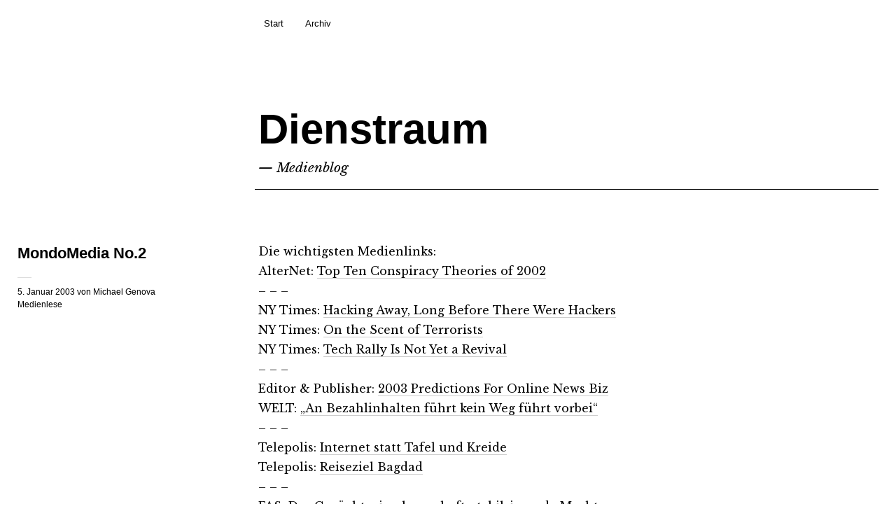

--- FILE ---
content_type: text/html; charset=UTF-8
request_url: https://www.dienstraum.com/2003/01/mondomedia-no-2/
body_size: 9466
content:
<!DOCTYPE html>
<html dir="ltr" lang="de" prefix="og: https://ogp.me/ns#">
<head>
	<meta charset="UTF-8" />
	<meta name="viewport" content="width=device-width,initial-scale=1">
	
	<link rel="profile" href="http://gmpg.org/xfn/11">
	<link rel="pingback" href="https://www.dienstraum.com/xmlrpc.php">
	<!--[if lt IE 9]>
		<script src="https://www.dienstraum.com/wp-content/themes/cocoa/js/html5.js"></script>
	<![endif]-->
	<!--[if IE]>
		<link rel="stylesheet" type="text/css" href="https://www.dienstraum.com/wp-content/themes/cocoa/ie-only.css" />
	<![endif]-->
	<style>img:is([sizes="auto" i], [sizes^="auto," i]) { contain-intrinsic-size: 3000px 1500px }</style>
	
		<!-- All in One SEO 4.9.3 - aioseo.com -->
		<title>MondoMedia No.2 | Dienstraum</title>
	<meta name="description" content="Die wichtigsten Medienlinks: AlterNet: Top Ten Conspiracy Theories of 2002 - - - NY Times: Hacking Away, Long Before There Were Hackers NY Times: On the Scent of Terrorists NY Times: Tech Rally Is Not Yet a Revival - - - Editor &amp; Publisher: 2003 Predictions For Online News Biz WELT: &quot;An Bezahlinhalten führt kein" />
	<meta name="robots" content="max-image-preview:large" />
	<meta name="author" content="Michael Genova"/>
	<link rel="canonical" href="https://www.dienstraum.com/2003/01/mondomedia-no-2/" />
	<meta name="generator" content="All in One SEO (AIOSEO) 4.9.3" />
		<meta property="og:locale" content="de_DE" />
		<meta property="og:site_name" content="Dienstraum | —  Medienblog" />
		<meta property="og:type" content="article" />
		<meta property="og:title" content="MondoMedia No.2 | Dienstraum" />
		<meta property="og:description" content="Die wichtigsten Medienlinks: AlterNet: Top Ten Conspiracy Theories of 2002 - - - NY Times: Hacking Away, Long Before There Were Hackers NY Times: On the Scent of Terrorists NY Times: Tech Rally Is Not Yet a Revival - - - Editor &amp; Publisher: 2003 Predictions For Online News Biz WELT: &quot;An Bezahlinhalten führt kein" />
		<meta property="og:url" content="https://www.dienstraum.com/2003/01/mondomedia-no-2/" />
		<meta property="article:published_time" content="2003-01-05T23:36:47+00:00" />
		<meta property="article:modified_time" content="2003-01-05T23:36:47+00:00" />
		<meta name="twitter:card" content="summary" />
		<meta name="twitter:title" content="MondoMedia No.2 | Dienstraum" />
		<meta name="twitter:description" content="Die wichtigsten Medienlinks: AlterNet: Top Ten Conspiracy Theories of 2002 - - - NY Times: Hacking Away, Long Before There Were Hackers NY Times: On the Scent of Terrorists NY Times: Tech Rally Is Not Yet a Revival - - - Editor &amp; Publisher: 2003 Predictions For Online News Biz WELT: &quot;An Bezahlinhalten führt kein" />
		<script type="application/ld+json" class="aioseo-schema">
			{"@context":"https:\/\/schema.org","@graph":[{"@type":"Article","@id":"https:\/\/www.dienstraum.com\/2003\/01\/mondomedia-no-2\/#article","name":"MondoMedia No.2 | Dienstraum","headline":"MondoMedia No.2","author":{"@id":"https:\/\/www.dienstraum.com\/author\/admin\/#author"},"publisher":{"@id":"https:\/\/www.dienstraum.com\/#organization"},"datePublished":"2003-01-05T23:36:47+01:00","dateModified":"2003-01-05T23:36:47+01:00","inLanguage":"de-DE","mainEntityOfPage":{"@id":"https:\/\/www.dienstraum.com\/2003\/01\/mondomedia-no-2\/#webpage"},"isPartOf":{"@id":"https:\/\/www.dienstraum.com\/2003\/01\/mondomedia-no-2\/#webpage"},"articleSection":"Medienlese"},{"@type":"BreadcrumbList","@id":"https:\/\/www.dienstraum.com\/2003\/01\/mondomedia-no-2\/#breadcrumblist","itemListElement":[{"@type":"ListItem","@id":"https:\/\/www.dienstraum.com#listItem","position":1,"name":"Home","item":"https:\/\/www.dienstraum.com","nextItem":{"@type":"ListItem","@id":"https:\/\/www.dienstraum.com\/category\/medienlese\/#listItem","name":"Medienlese"}},{"@type":"ListItem","@id":"https:\/\/www.dienstraum.com\/category\/medienlese\/#listItem","position":2,"name":"Medienlese","item":"https:\/\/www.dienstraum.com\/category\/medienlese\/","nextItem":{"@type":"ListItem","@id":"https:\/\/www.dienstraum.com\/2003\/01\/mondomedia-no-2\/#listItem","name":"MondoMedia No.2"},"previousItem":{"@type":"ListItem","@id":"https:\/\/www.dienstraum.com#listItem","name":"Home"}},{"@type":"ListItem","@id":"https:\/\/www.dienstraum.com\/2003\/01\/mondomedia-no-2\/#listItem","position":3,"name":"MondoMedia No.2","previousItem":{"@type":"ListItem","@id":"https:\/\/www.dienstraum.com\/category\/medienlese\/#listItem","name":"Medienlese"}}]},{"@type":"Organization","@id":"https:\/\/www.dienstraum.com\/#organization","name":"Dienstraum","description":"\u2014  Medienblog","url":"https:\/\/www.dienstraum.com\/"},{"@type":"Person","@id":"https:\/\/www.dienstraum.com\/author\/admin\/#author","url":"https:\/\/www.dienstraum.com\/author\/admin\/","name":"Michael Genova","image":{"@type":"ImageObject","@id":"https:\/\/www.dienstraum.com\/2003\/01\/mondomedia-no-2\/#authorImage","url":"https:\/\/secure.gravatar.com\/avatar\/84a6e842910ec81ebf007cab7322b89915a88e928dfd8296ee01e655b4a0588a?s=96&d=mm&r=g","width":96,"height":96,"caption":"Michael Genova"}},{"@type":"WebPage","@id":"https:\/\/www.dienstraum.com\/2003\/01\/mondomedia-no-2\/#webpage","url":"https:\/\/www.dienstraum.com\/2003\/01\/mondomedia-no-2\/","name":"MondoMedia No.2 | Dienstraum","description":"Die wichtigsten Medienlinks: AlterNet: Top Ten Conspiracy Theories of 2002 - - - NY Times: Hacking Away, Long Before There Were Hackers NY Times: On the Scent of Terrorists NY Times: Tech Rally Is Not Yet a Revival - - - Editor & Publisher: 2003 Predictions For Online News Biz WELT: \"An Bezahlinhalten f\u00fchrt kein","inLanguage":"de-DE","isPartOf":{"@id":"https:\/\/www.dienstraum.com\/#website"},"breadcrumb":{"@id":"https:\/\/www.dienstraum.com\/2003\/01\/mondomedia-no-2\/#breadcrumblist"},"author":{"@id":"https:\/\/www.dienstraum.com\/author\/admin\/#author"},"creator":{"@id":"https:\/\/www.dienstraum.com\/author\/admin\/#author"},"datePublished":"2003-01-05T23:36:47+01:00","dateModified":"2003-01-05T23:36:47+01:00"},{"@type":"WebSite","@id":"https:\/\/www.dienstraum.com\/#website","url":"https:\/\/www.dienstraum.com\/","name":"Dienstraum","description":"\u2014  Medienblog","inLanguage":"de-DE","publisher":{"@id":"https:\/\/www.dienstraum.com\/#organization"}}]}
		</script>
		<!-- All in One SEO -->

<link rel='dns-prefetch' href='//fonts.googleapis.com' />
<link rel='dns-prefetch' href='//v0.wordpress.com' />
<link rel="alternate" type="application/rss+xml" title="Dienstraum &raquo; Feed" href="https://www.dienstraum.com/feed/" />
<link rel="alternate" type="application/rss+xml" title="Dienstraum &raquo; Kommentar-Feed" href="https://www.dienstraum.com/comments/feed/" />
		<!-- This site uses the Google Analytics by MonsterInsights plugin v9.11.1 - Using Analytics tracking - https://www.monsterinsights.com/ -->
		<!-- Note: MonsterInsights is not currently configured on this site. The site owner needs to authenticate with Google Analytics in the MonsterInsights settings panel. -->
					<!-- No tracking code set -->
				<!-- / Google Analytics by MonsterInsights -->
		<script type="text/javascript">
/* <![CDATA[ */
window._wpemojiSettings = {"baseUrl":"https:\/\/s.w.org\/images\/core\/emoji\/16.0.1\/72x72\/","ext":".png","svgUrl":"https:\/\/s.w.org\/images\/core\/emoji\/16.0.1\/svg\/","svgExt":".svg","source":{"concatemoji":"https:\/\/www.dienstraum.com\/wp-includes\/js\/wp-emoji-release.min.js?ver=6.8.3"}};
/*! This file is auto-generated */
!function(s,n){var o,i,e;function c(e){try{var t={supportTests:e,timestamp:(new Date).valueOf()};sessionStorage.setItem(o,JSON.stringify(t))}catch(e){}}function p(e,t,n){e.clearRect(0,0,e.canvas.width,e.canvas.height),e.fillText(t,0,0);var t=new Uint32Array(e.getImageData(0,0,e.canvas.width,e.canvas.height).data),a=(e.clearRect(0,0,e.canvas.width,e.canvas.height),e.fillText(n,0,0),new Uint32Array(e.getImageData(0,0,e.canvas.width,e.canvas.height).data));return t.every(function(e,t){return e===a[t]})}function u(e,t){e.clearRect(0,0,e.canvas.width,e.canvas.height),e.fillText(t,0,0);for(var n=e.getImageData(16,16,1,1),a=0;a<n.data.length;a++)if(0!==n.data[a])return!1;return!0}function f(e,t,n,a){switch(t){case"flag":return n(e,"\ud83c\udff3\ufe0f\u200d\u26a7\ufe0f","\ud83c\udff3\ufe0f\u200b\u26a7\ufe0f")?!1:!n(e,"\ud83c\udde8\ud83c\uddf6","\ud83c\udde8\u200b\ud83c\uddf6")&&!n(e,"\ud83c\udff4\udb40\udc67\udb40\udc62\udb40\udc65\udb40\udc6e\udb40\udc67\udb40\udc7f","\ud83c\udff4\u200b\udb40\udc67\u200b\udb40\udc62\u200b\udb40\udc65\u200b\udb40\udc6e\u200b\udb40\udc67\u200b\udb40\udc7f");case"emoji":return!a(e,"\ud83e\udedf")}return!1}function g(e,t,n,a){var r="undefined"!=typeof WorkerGlobalScope&&self instanceof WorkerGlobalScope?new OffscreenCanvas(300,150):s.createElement("canvas"),o=r.getContext("2d",{willReadFrequently:!0}),i=(o.textBaseline="top",o.font="600 32px Arial",{});return e.forEach(function(e){i[e]=t(o,e,n,a)}),i}function t(e){var t=s.createElement("script");t.src=e,t.defer=!0,s.head.appendChild(t)}"undefined"!=typeof Promise&&(o="wpEmojiSettingsSupports",i=["flag","emoji"],n.supports={everything:!0,everythingExceptFlag:!0},e=new Promise(function(e){s.addEventListener("DOMContentLoaded",e,{once:!0})}),new Promise(function(t){var n=function(){try{var e=JSON.parse(sessionStorage.getItem(o));if("object"==typeof e&&"number"==typeof e.timestamp&&(new Date).valueOf()<e.timestamp+604800&&"object"==typeof e.supportTests)return e.supportTests}catch(e){}return null}();if(!n){if("undefined"!=typeof Worker&&"undefined"!=typeof OffscreenCanvas&&"undefined"!=typeof URL&&URL.createObjectURL&&"undefined"!=typeof Blob)try{var e="postMessage("+g.toString()+"("+[JSON.stringify(i),f.toString(),p.toString(),u.toString()].join(",")+"));",a=new Blob([e],{type:"text/javascript"}),r=new Worker(URL.createObjectURL(a),{name:"wpTestEmojiSupports"});return void(r.onmessage=function(e){c(n=e.data),r.terminate(),t(n)})}catch(e){}c(n=g(i,f,p,u))}t(n)}).then(function(e){for(var t in e)n.supports[t]=e[t],n.supports.everything=n.supports.everything&&n.supports[t],"flag"!==t&&(n.supports.everythingExceptFlag=n.supports.everythingExceptFlag&&n.supports[t]);n.supports.everythingExceptFlag=n.supports.everythingExceptFlag&&!n.supports.flag,n.DOMReady=!1,n.readyCallback=function(){n.DOMReady=!0}}).then(function(){return e}).then(function(){var e;n.supports.everything||(n.readyCallback(),(e=n.source||{}).concatemoji?t(e.concatemoji):e.wpemoji&&e.twemoji&&(t(e.twemoji),t(e.wpemoji)))}))}((window,document),window._wpemojiSettings);
/* ]]> */
</script>

<link rel='stylesheet' id='jetpack_related-posts-css' href='https://www.dienstraum.com/wp-content/plugins/jetpack/modules/related-posts/related-posts.css?ver=20240116' type='text/css' media='all' />
<style id='wp-emoji-styles-inline-css' type='text/css'>

	img.wp-smiley, img.emoji {
		display: inline !important;
		border: none !important;
		box-shadow: none !important;
		height: 1em !important;
		width: 1em !important;
		margin: 0 0.07em !important;
		vertical-align: -0.1em !important;
		background: none !important;
		padding: 0 !important;
	}
</style>
<link rel='stylesheet' id='wp-block-library-css' href='https://www.dienstraum.com/wp-includes/css/dist/block-library/style.min.css?ver=6.8.3' type='text/css' media='all' />
<style id='classic-theme-styles-inline-css' type='text/css'>
/*! This file is auto-generated */
.wp-block-button__link{color:#fff;background-color:#32373c;border-radius:9999px;box-shadow:none;text-decoration:none;padding:calc(.667em + 2px) calc(1.333em + 2px);font-size:1.125em}.wp-block-file__button{background:#32373c;color:#fff;text-decoration:none}
</style>
<link rel='stylesheet' id='aioseo/css/src/vue/standalone/blocks/table-of-contents/global.scss-css' href='https://www.dienstraum.com/wp-content/plugins/all-in-one-seo-pack/dist/Lite/assets/css/table-of-contents/global.e90f6d47.css?ver=4.9.3' type='text/css' media='all' />
<style id='global-styles-inline-css' type='text/css'>
:root{--wp--preset--aspect-ratio--square: 1;--wp--preset--aspect-ratio--4-3: 4/3;--wp--preset--aspect-ratio--3-4: 3/4;--wp--preset--aspect-ratio--3-2: 3/2;--wp--preset--aspect-ratio--2-3: 2/3;--wp--preset--aspect-ratio--16-9: 16/9;--wp--preset--aspect-ratio--9-16: 9/16;--wp--preset--color--black: #000000;--wp--preset--color--cyan-bluish-gray: #abb8c3;--wp--preset--color--white: #ffffff;--wp--preset--color--pale-pink: #f78da7;--wp--preset--color--vivid-red: #cf2e2e;--wp--preset--color--luminous-vivid-orange: #ff6900;--wp--preset--color--luminous-vivid-amber: #fcb900;--wp--preset--color--light-green-cyan: #7bdcb5;--wp--preset--color--vivid-green-cyan: #00d084;--wp--preset--color--pale-cyan-blue: #8ed1fc;--wp--preset--color--vivid-cyan-blue: #0693e3;--wp--preset--color--vivid-purple: #9b51e0;--wp--preset--gradient--vivid-cyan-blue-to-vivid-purple: linear-gradient(135deg,rgba(6,147,227,1) 0%,rgb(155,81,224) 100%);--wp--preset--gradient--light-green-cyan-to-vivid-green-cyan: linear-gradient(135deg,rgb(122,220,180) 0%,rgb(0,208,130) 100%);--wp--preset--gradient--luminous-vivid-amber-to-luminous-vivid-orange: linear-gradient(135deg,rgba(252,185,0,1) 0%,rgba(255,105,0,1) 100%);--wp--preset--gradient--luminous-vivid-orange-to-vivid-red: linear-gradient(135deg,rgba(255,105,0,1) 0%,rgb(207,46,46) 100%);--wp--preset--gradient--very-light-gray-to-cyan-bluish-gray: linear-gradient(135deg,rgb(238,238,238) 0%,rgb(169,184,195) 100%);--wp--preset--gradient--cool-to-warm-spectrum: linear-gradient(135deg,rgb(74,234,220) 0%,rgb(151,120,209) 20%,rgb(207,42,186) 40%,rgb(238,44,130) 60%,rgb(251,105,98) 80%,rgb(254,248,76) 100%);--wp--preset--gradient--blush-light-purple: linear-gradient(135deg,rgb(255,206,236) 0%,rgb(152,150,240) 100%);--wp--preset--gradient--blush-bordeaux: linear-gradient(135deg,rgb(254,205,165) 0%,rgb(254,45,45) 50%,rgb(107,0,62) 100%);--wp--preset--gradient--luminous-dusk: linear-gradient(135deg,rgb(255,203,112) 0%,rgb(199,81,192) 50%,rgb(65,88,208) 100%);--wp--preset--gradient--pale-ocean: linear-gradient(135deg,rgb(255,245,203) 0%,rgb(182,227,212) 50%,rgb(51,167,181) 100%);--wp--preset--gradient--electric-grass: linear-gradient(135deg,rgb(202,248,128) 0%,rgb(113,206,126) 100%);--wp--preset--gradient--midnight: linear-gradient(135deg,rgb(2,3,129) 0%,rgb(40,116,252) 100%);--wp--preset--font-size--small: 13px;--wp--preset--font-size--medium: 20px;--wp--preset--font-size--large: 36px;--wp--preset--font-size--x-large: 42px;--wp--preset--spacing--20: 0.44rem;--wp--preset--spacing--30: 0.67rem;--wp--preset--spacing--40: 1rem;--wp--preset--spacing--50: 1.5rem;--wp--preset--spacing--60: 2.25rem;--wp--preset--spacing--70: 3.38rem;--wp--preset--spacing--80: 5.06rem;--wp--preset--shadow--natural: 6px 6px 9px rgba(0, 0, 0, 0.2);--wp--preset--shadow--deep: 12px 12px 50px rgba(0, 0, 0, 0.4);--wp--preset--shadow--sharp: 6px 6px 0px rgba(0, 0, 0, 0.2);--wp--preset--shadow--outlined: 6px 6px 0px -3px rgba(255, 255, 255, 1), 6px 6px rgba(0, 0, 0, 1);--wp--preset--shadow--crisp: 6px 6px 0px rgba(0, 0, 0, 1);}:where(.is-layout-flex){gap: 0.5em;}:where(.is-layout-grid){gap: 0.5em;}body .is-layout-flex{display: flex;}.is-layout-flex{flex-wrap: wrap;align-items: center;}.is-layout-flex > :is(*, div){margin: 0;}body .is-layout-grid{display: grid;}.is-layout-grid > :is(*, div){margin: 0;}:where(.wp-block-columns.is-layout-flex){gap: 2em;}:where(.wp-block-columns.is-layout-grid){gap: 2em;}:where(.wp-block-post-template.is-layout-flex){gap: 1.25em;}:where(.wp-block-post-template.is-layout-grid){gap: 1.25em;}.has-black-color{color: var(--wp--preset--color--black) !important;}.has-cyan-bluish-gray-color{color: var(--wp--preset--color--cyan-bluish-gray) !important;}.has-white-color{color: var(--wp--preset--color--white) !important;}.has-pale-pink-color{color: var(--wp--preset--color--pale-pink) !important;}.has-vivid-red-color{color: var(--wp--preset--color--vivid-red) !important;}.has-luminous-vivid-orange-color{color: var(--wp--preset--color--luminous-vivid-orange) !important;}.has-luminous-vivid-amber-color{color: var(--wp--preset--color--luminous-vivid-amber) !important;}.has-light-green-cyan-color{color: var(--wp--preset--color--light-green-cyan) !important;}.has-vivid-green-cyan-color{color: var(--wp--preset--color--vivid-green-cyan) !important;}.has-pale-cyan-blue-color{color: var(--wp--preset--color--pale-cyan-blue) !important;}.has-vivid-cyan-blue-color{color: var(--wp--preset--color--vivid-cyan-blue) !important;}.has-vivid-purple-color{color: var(--wp--preset--color--vivid-purple) !important;}.has-black-background-color{background-color: var(--wp--preset--color--black) !important;}.has-cyan-bluish-gray-background-color{background-color: var(--wp--preset--color--cyan-bluish-gray) !important;}.has-white-background-color{background-color: var(--wp--preset--color--white) !important;}.has-pale-pink-background-color{background-color: var(--wp--preset--color--pale-pink) !important;}.has-vivid-red-background-color{background-color: var(--wp--preset--color--vivid-red) !important;}.has-luminous-vivid-orange-background-color{background-color: var(--wp--preset--color--luminous-vivid-orange) !important;}.has-luminous-vivid-amber-background-color{background-color: var(--wp--preset--color--luminous-vivid-amber) !important;}.has-light-green-cyan-background-color{background-color: var(--wp--preset--color--light-green-cyan) !important;}.has-vivid-green-cyan-background-color{background-color: var(--wp--preset--color--vivid-green-cyan) !important;}.has-pale-cyan-blue-background-color{background-color: var(--wp--preset--color--pale-cyan-blue) !important;}.has-vivid-cyan-blue-background-color{background-color: var(--wp--preset--color--vivid-cyan-blue) !important;}.has-vivid-purple-background-color{background-color: var(--wp--preset--color--vivid-purple) !important;}.has-black-border-color{border-color: var(--wp--preset--color--black) !important;}.has-cyan-bluish-gray-border-color{border-color: var(--wp--preset--color--cyan-bluish-gray) !important;}.has-white-border-color{border-color: var(--wp--preset--color--white) !important;}.has-pale-pink-border-color{border-color: var(--wp--preset--color--pale-pink) !important;}.has-vivid-red-border-color{border-color: var(--wp--preset--color--vivid-red) !important;}.has-luminous-vivid-orange-border-color{border-color: var(--wp--preset--color--luminous-vivid-orange) !important;}.has-luminous-vivid-amber-border-color{border-color: var(--wp--preset--color--luminous-vivid-amber) !important;}.has-light-green-cyan-border-color{border-color: var(--wp--preset--color--light-green-cyan) !important;}.has-vivid-green-cyan-border-color{border-color: var(--wp--preset--color--vivid-green-cyan) !important;}.has-pale-cyan-blue-border-color{border-color: var(--wp--preset--color--pale-cyan-blue) !important;}.has-vivid-cyan-blue-border-color{border-color: var(--wp--preset--color--vivid-cyan-blue) !important;}.has-vivid-purple-border-color{border-color: var(--wp--preset--color--vivid-purple) !important;}.has-vivid-cyan-blue-to-vivid-purple-gradient-background{background: var(--wp--preset--gradient--vivid-cyan-blue-to-vivid-purple) !important;}.has-light-green-cyan-to-vivid-green-cyan-gradient-background{background: var(--wp--preset--gradient--light-green-cyan-to-vivid-green-cyan) !important;}.has-luminous-vivid-amber-to-luminous-vivid-orange-gradient-background{background: var(--wp--preset--gradient--luminous-vivid-amber-to-luminous-vivid-orange) !important;}.has-luminous-vivid-orange-to-vivid-red-gradient-background{background: var(--wp--preset--gradient--luminous-vivid-orange-to-vivid-red) !important;}.has-very-light-gray-to-cyan-bluish-gray-gradient-background{background: var(--wp--preset--gradient--very-light-gray-to-cyan-bluish-gray) !important;}.has-cool-to-warm-spectrum-gradient-background{background: var(--wp--preset--gradient--cool-to-warm-spectrum) !important;}.has-blush-light-purple-gradient-background{background: var(--wp--preset--gradient--blush-light-purple) !important;}.has-blush-bordeaux-gradient-background{background: var(--wp--preset--gradient--blush-bordeaux) !important;}.has-luminous-dusk-gradient-background{background: var(--wp--preset--gradient--luminous-dusk) !important;}.has-pale-ocean-gradient-background{background: var(--wp--preset--gradient--pale-ocean) !important;}.has-electric-grass-gradient-background{background: var(--wp--preset--gradient--electric-grass) !important;}.has-midnight-gradient-background{background: var(--wp--preset--gradient--midnight) !important;}.has-small-font-size{font-size: var(--wp--preset--font-size--small) !important;}.has-medium-font-size{font-size: var(--wp--preset--font-size--medium) !important;}.has-large-font-size{font-size: var(--wp--preset--font-size--large) !important;}.has-x-large-font-size{font-size: var(--wp--preset--font-size--x-large) !important;}
:where(.wp-block-post-template.is-layout-flex){gap: 1.25em;}:where(.wp-block-post-template.is-layout-grid){gap: 1.25em;}
:where(.wp-block-columns.is-layout-flex){gap: 2em;}:where(.wp-block-columns.is-layout-grid){gap: 2em;}
:root :where(.wp-block-pullquote){font-size: 1.5em;line-height: 1.6;}
</style>
<link rel='stylesheet' id='cocoa-baskerville-css' href='//fonts.googleapis.com/css?family=Libre+Baskerville%3A400%2C700%2C400italic%26subset%3Dlatin%2Clatin-ext' type='text/css' media='all' />
<link rel='stylesheet' id='genericons-css' href='https://www.dienstraum.com/wp-content/plugins/jetpack/_inc/genericons/genericons/genericons.css?ver=3.1' type='text/css' media='all' />
<link rel='stylesheet' id='cocoa-style-css' href='https://www.dienstraum.com/wp-content/themes/cocoa/style.css?ver=20140501' type='text/css' media='all' />
<script type="text/javascript" id="jetpack_related-posts-js-extra">
/* <![CDATA[ */
var related_posts_js_options = {"post_heading":"h4"};
/* ]]> */
</script>
<script type="text/javascript" src="https://www.dienstraum.com/wp-content/plugins/jetpack/_inc/build/related-posts/related-posts.min.js?ver=20240116" id="jetpack_related-posts-js"></script>
<script type="text/javascript" src="https://www.dienstraum.com/wp-includes/js/jquery/jquery.min.js?ver=3.7.1" id="jquery-core-js"></script>
<script type="text/javascript" src="https://www.dienstraum.com/wp-includes/js/jquery/jquery-migrate.min.js?ver=3.4.1" id="jquery-migrate-js"></script>
<script type="text/javascript" src="https://www.dienstraum.com/wp-content/themes/cocoa/js/waypoints.min.js?ver=2.0.5" id="cocoa-waypoints-js"></script>
<script type="text/javascript" src="https://www.dienstraum.com/wp-content/themes/cocoa/js/jquery.fitvids.js?ver=1.1" id="cocoa-fitvids-js"></script>
<script type="text/javascript" src="https://www.dienstraum.com/wp-content/themes/cocoa/js/functions.js?ver=20140426" id="cocoa-script-js"></script>
<link rel="https://api.w.org/" href="https://www.dienstraum.com/wp-json/" /><link rel="alternate" title="JSON" type="application/json" href="https://www.dienstraum.com/wp-json/wp/v2/posts/1081" /><link rel="EditURI" type="application/rsd+xml" title="RSD" href="https://www.dienstraum.com/xmlrpc.php?rsd" />
<meta name="generator" content="WordPress 6.8.3" />
<link rel='shortlink' href='https://www.dienstraum.com/?p=1081' />
<link rel="alternate" title="oEmbed (JSON)" type="application/json+oembed" href="https://www.dienstraum.com/wp-json/oembed/1.0/embed?url=https%3A%2F%2Fwww.dienstraum.com%2F2003%2F01%2Fmondomedia-no-2%2F" />
<link rel="alternate" title="oEmbed (XML)" type="text/xml+oembed" href="https://www.dienstraum.com/wp-json/oembed/1.0/embed?url=https%3A%2F%2Fwww.dienstraum.com%2F2003%2F01%2Fmondomedia-no-2%2F&#038;format=xml" />
	<style type="text/css">
		.entry-content p a,
		blockquote cite a,
		.textwidget a,
		.about-text-wrap a,
		#comments .comment-text a,
		.authorbox p.author-description a,
		.entry-content p a:hover,
		blockquote cite a:hover,
		#comments .comment-text a:hover,
		.authorbox p.author-description a:hover {color: ;}
		a#mobile-open-btn,
		a#mobile-close-btn,
		a#desktop-open-btn,
		a#desktop-close-btn {
			color: ;
		}
	</style>
    		<style type="text/css" id="wp-custom-css">
			/*
Willkommen bei Individuelles CSS

Wie es funktioniert, steht unter http://wp.me/PEmnE-Bt
*/
@media screen and (min-width: 767px) {
	#site-title h1 {
		font-size: 3.75rem !important;
		font-size: 60px;
		letter-spacing: 0;
	}
}		</style>
		</head>

<body class="wp-singular post-template-default single single-post postid-1081 single-format-standard wp-theme-cocoa info-close nav-close">

	<div class="mobile-btns">
		<a href="#" id="mobile-open-btn"><span>Open</span></a>
		<a href="#" id="mobile-close-btn"><span>Close</span></a>
	</div><!-- end #mobile-btns -->

	<div id="mobile-container">
	<nav id="site-nav" class="cf">
		<div class="menu-wrap">
			<ul id="menu-navigation" class="menu"><li id="menu-item-2146" class="menu-item menu-item-type-post_type menu-item-object-page menu-item-home menu-item-2146"><a href="https://www.dienstraum.com/">Start</a></li>
<li id="menu-item-2147" class="menu-item menu-item-type-post_type menu-item-object-page menu-item-2147"><a href="https://www.dienstraum.com/archiv/">Archiv</a></li>
</ul>		</div><!-- end .menu-wrap -->
	</nav><!-- end #site-nav -->

	
	</div><!-- end .mobile-container -->

	<div id="container">
	<header id="masthead" class="cf" role="banner">
		<div id="site-title" class="clearfix">
						<h1><a href="https://www.dienstraum.com/" title="Dienstraum">Dienstraum</a></h1>
						<h2 class="site-description">—  Medienblog</h2>
					</div><!-- end #site-title -->

		
	</header><!-- end #masthead -->

<div id="main-wrap">
	<div id="primary" class="site-content cf" role="main">
		
<article id="post-1081" class="post-1081 post type-post status-publish format-standard hentry category-medienlese">

			<header class="entry-header-single">
				<h1 class="entry-title">MondoMedia No.2</h1>
				<div class="entry-details">
					<div class="entry-date">
						<a href="https://www.dienstraum.com/2003/01/mondomedia-no-2/">5. Januar 2003</a>
					</div><!-- end .entry-date -->
					<div class="entry-author">
					von <a href="https://www.dienstraum.com/author/admin/" title="Alle Artikel von Michael Genova">Michael Genova</a>					</div><!-- end .entry-author -->
															<div class="entry-cats">
						<a href="https://www.dienstraum.com/category/medienlese/" rel="category tag">Medienlese</a>					</div><!-- end .entry-cats -->
									</div><!-- end .entry-details -->
		</header><!-- end .entry-header -->

		<div class="entry-wrap">
		
		<div class="entry-content">
			<p>Die wichtigsten Medienlinks:<br />
AlterNet: <a title="AlterNet: Top Ten Conspiracy Theories of 2002" href="http://www.alternet.org/story.html?StoryID=14873">Top Ten Conspiracy Theories of 2002</a><br />
&#8211; &#8211; &#8211;<br />
NY Times: <a title="Hacking Away, Long Before There Were Hackers" href="http://www.nytimes.com/2003/01/05/weekinreview/05SCHW.html">Hacking Away, Long Before There Were Hackers</a><br />
NY Times: <a title="On the Scent of Terrorists" href="http://www.nytimes.com/2003/01/05/weekinreview/05WADE.html">On the Scent of Terrorists</a><br />
NY Times: <a title="Tech Rally Is Not Yet a Revival" href="http://www.nytimes.com/2003/01/05/business/yourmoney/05TECH.html">Tech Rally Is Not Yet a Revival</a><br />
&#8211; &#8211; &#8211;<br />
Editor &#038; Publisher: <a title="2003 Predictions For Online News Biz" href="http://www.editorandpublisher.com/editorandpublisher/features_columns/article_display.jsp?vnu_content_id=1779308">2003 Predictions For Online News Biz</a><br />
WELT: <a title="" href="http://www2.welt.de/data/2002/12/26/28002.html">&#8222;An Bezahlinhalten führt kein Weg führt vorbei&#8220;</a><br />
&#8211; &#8211; &#8211;<br />
Telepolis: <a title="Internet statt Tafel und Kreide" href="http://www.heise.de/tp/deutsch/inhalt/te/13866/1.html">Internet statt Tafel und Kreide</a><br />
Telepolis: <a title="Reiseziel Bagdad" href="http://www.heise.de/tp/deutsch/special/irak/13902/1.html">Reiseziel Bagdad</a><br />
&#8211; &#8211; &#8211;<br />
FAS: <a title="FAZ.NET - F.A.Z. Aktuelle Ausgabe Sonntagszeitung Sonntagszeitung" href="http://www.faz.net/IN/INtemplates/faznet/default.asp?tpl=faz/content.asp&#038;doc={F0E52A15-39BC-4A52-8393-539F081BC3E0}&#038;rub={298C7D46-1474-4116-8F97-9C114A4EFC63}">Das Gerücht, eine herrschaftsstabilsierende Macht</a></p>

<div id='jp-relatedposts' class='jp-relatedposts' >
	<h3 class="jp-relatedposts-headline"><em>Ähnliche Beiträge</em></h3>
</div>					</div><!-- end .entry-content -->

			</div><!-- end .entry-wrap -->

</article><!-- end .post-1081 -->	</div><!-- end #primary -->

		<div class="nav-wrap cf">
		<nav id="nav-single">
			<div class="nav-previous"><a href="https://www.dienstraum.com/2003/01/mon-vrai-journal/" rel="prev"><span class="meta-nav">Vorheriger Artikel</span>Mon vrai journal</a></div>
			<div class="nav-next"><a href="https://www.dienstraum.com/2003/01/mondomedia-no-3/" rel="next"><span class="meta-nav">Nächster Artikel</span>MondoMedia No.3</a></div>
		</nav><!-- #nav-single -->
	</div><!-- end .nav-wrap -->
	
	

<footer id="colophon" class="site-footer cf">
	<div class="footer-search">
		
<form role="search" method="get" id="searchform-footer" class="searchform-footer" action="https://www.dienstraum.com/" role="search">
	<label for="s-footer" class="screen-reader-text"><span>Suche</span></label>
	<input type="text" class="search-field" name="s" id="s-footer" placeholder="Tippe zum Suchen&hellip;" />
	<input type="submit" class="submit" name="submit" id="searchsubmit" value="Suche" />
</form>	</div><!-- end .footer-search -->

	<div id="site-info">
		<ul class="credit" role="contentinfo">
							<li>Copyright © 2001-2007 Dienstraum.</li>
					</ul><!-- end .credit -->
	</div><!-- end #site-info -->

</footer><!-- end #colophon -->
</div><!-- end #main-wrap -->

</div><!-- end #container -->

<script type="speculationrules">
{"prefetch":[{"source":"document","where":{"and":[{"href_matches":"\/*"},{"not":{"href_matches":["\/wp-*.php","\/wp-admin\/*","\/wp-content\/uploads\/*","\/wp-content\/*","\/wp-content\/plugins\/*","\/wp-content\/themes\/cocoa\/*","\/*\\?(.+)"]}},{"not":{"selector_matches":"a[rel~=\"nofollow\"]"}},{"not":{"selector_matches":".no-prefetch, .no-prefetch a"}}]},"eagerness":"conservative"}]}
</script>

</body>
</html>

<!-- Page cached by LiteSpeed Cache 7.7 on 2026-01-25 14:58:01 -->